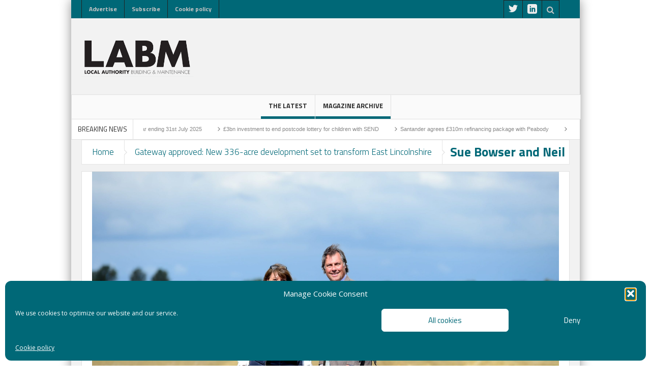

--- FILE ---
content_type: text/html; charset=UTF-8
request_url: https://labmonline.co.uk/news/gateway-approved-new-336-acre-development-set-to-transform-east-lincolnshire/attachment/sue-bowser-and-neil-sanderson-of-croftmarsh-min/
body_size: 16406
content:
<!DOCTYPE html>
<html lang="en-GB" class="no-js">
<head>
<meta charset="UTF-8" />
<!--[if IE]>
<meta http-equiv="X-UA-Compatible" content="IE=edge,chrome=1">
<![endif]-->
<link rel="profile" href="http://gmpg.org/xfn/11">
<link rel="pingback" href="https://labmonline.co.uk/xmlrpc.php" />
<title>Sue Bowser and Neil Sanderson of Croftmarsh-min - labm</title>
<meta property="og:image" content="https://labmonline.co.uk/wp-content/uploads/2024/03/Sue-Bowser-and-Neil-Sanderson-of-Croftmarsh-min-300x199.jpg" />
<meta property="og:image:width" content="300" />
<meta property="og:image:height" content="300" />
<meta property="og:title" content="Sue Bowser and Neil Sanderson of Croftmarsh-min" />
<meta property="og:type" content="article" />
<meta property="og:description" content="Sue Bowser and Neil Sanderson of Croftmarsh" />
<meta property="og:url" content="https://labmonline.co.uk/news/gateway-approved-new-336-acre-development-set-to-transform-east-lincolnshire/attachment/sue-bowser-and-neil-sanderson-of-croftmarsh-min/"/>
<meta property="og:site_name" content="labm" />
<meta name="viewport" content="width=device-width, initial-scale=1, maximum-scale=1">
<link rel="stylesheet" type="text/css" href="https://labmonline.co.uk/wp-content/themes/multinews/css/print.css" media="print" />
<link rel="shortcut icon" href="https://labmonline.co.uk/wp-content/uploads/2016/03/labm_favicon_white.png" />
<link rel="apple-touch-icon" href="https://labmonline.co.uk/wp-content/themes/multinews/apple-touch-icon-precomposed.png" />
<meta name='robots' content='index, follow, max-image-preview:large, max-snippet:-1, max-video-preview:-1' />
<style>img:is([sizes="auto" i], [sizes^="auto," i]) { contain-intrinsic-size: 3000px 1500px }</style>
<!-- This site is optimized with the Yoast SEO plugin v26.4 - https://yoast.com/wordpress/plugins/seo/ -->
<link rel="canonical" href="https://labmonline.co.uk/news/gateway-approved-new-336-acre-development-set-to-transform-east-lincolnshire/attachment/sue-bowser-and-neil-sanderson-of-croftmarsh-min/" />
<meta property="og:locale" content="en_GB" />
<meta property="og:type" content="article" />
<meta property="og:title" content="Sue Bowser and Neil Sanderson of Croftmarsh-min - labm" />
<meta property="og:description" content="Sue Bowser and Neil Sanderson of Croftmarsh" />
<meta property="og:url" content="https://labmonline.co.uk/news/gateway-approved-new-336-acre-development-set-to-transform-east-lincolnshire/attachment/sue-bowser-and-neil-sanderson-of-croftmarsh-min/" />
<meta property="og:site_name" content="labm" />
<meta property="article:modified_time" content="2024-03-22T13:00:53+00:00" />
<meta property="og:image" content="https://labmonline.co.uk/news/gateway-approved-new-336-acre-development-set-to-transform-east-lincolnshire/attachment/sue-bowser-and-neil-sanderson-of-croftmarsh-min" />
<meta property="og:image:width" content="2560" />
<meta property="og:image:height" content="1701" />
<meta property="og:image:type" content="image/jpeg" />
<meta name="twitter:card" content="summary_large_image" />
<script type="application/ld+json" class="yoast-schema-graph">{"@context":"https://schema.org","@graph":[{"@type":"WebPage","@id":"https://labmonline.co.uk/news/gateway-approved-new-336-acre-development-set-to-transform-east-lincolnshire/attachment/sue-bowser-and-neil-sanderson-of-croftmarsh-min/","url":"https://labmonline.co.uk/news/gateway-approved-new-336-acre-development-set-to-transform-east-lincolnshire/attachment/sue-bowser-and-neil-sanderson-of-croftmarsh-min/","name":"Sue Bowser and Neil Sanderson of Croftmarsh-min - labm","isPartOf":{"@id":"https://labmonline.co.uk/#website"},"primaryImageOfPage":{"@id":"https://labmonline.co.uk/news/gateway-approved-new-336-acre-development-set-to-transform-east-lincolnshire/attachment/sue-bowser-and-neil-sanderson-of-croftmarsh-min/#primaryimage"},"image":{"@id":"https://labmonline.co.uk/news/gateway-approved-new-336-acre-development-set-to-transform-east-lincolnshire/attachment/sue-bowser-and-neil-sanderson-of-croftmarsh-min/#primaryimage"},"thumbnailUrl":"https://labmonline.co.uk/wp-content/uploads/2024/03/Sue-Bowser-and-Neil-Sanderson-of-Croftmarsh-min-scaled.jpg","datePublished":"2024-03-22T13:00:36+00:00","dateModified":"2024-03-22T13:00:53+00:00","breadcrumb":{"@id":"https://labmonline.co.uk/news/gateway-approved-new-336-acre-development-set-to-transform-east-lincolnshire/attachment/sue-bowser-and-neil-sanderson-of-croftmarsh-min/#breadcrumb"},"inLanguage":"en-GB","potentialAction":[{"@type":"ReadAction","target":["https://labmonline.co.uk/news/gateway-approved-new-336-acre-development-set-to-transform-east-lincolnshire/attachment/sue-bowser-and-neil-sanderson-of-croftmarsh-min/"]}]},{"@type":"ImageObject","inLanguage":"en-GB","@id":"https://labmonline.co.uk/news/gateway-approved-new-336-acre-development-set-to-transform-east-lincolnshire/attachment/sue-bowser-and-neil-sanderson-of-croftmarsh-min/#primaryimage","url":"https://labmonline.co.uk/wp-content/uploads/2024/03/Sue-Bowser-and-Neil-Sanderson-of-Croftmarsh-min-scaled.jpg","contentUrl":"https://labmonline.co.uk/wp-content/uploads/2024/03/Sue-Bowser-and-Neil-Sanderson-of-Croftmarsh-min-scaled.jpg","width":2560,"height":1701,"caption":"Sue Bowser and Neil Sanderson of Croftmarsh"},{"@type":"BreadcrumbList","@id":"https://labmonline.co.uk/news/gateway-approved-new-336-acre-development-set-to-transform-east-lincolnshire/attachment/sue-bowser-and-neil-sanderson-of-croftmarsh-min/#breadcrumb","itemListElement":[{"@type":"ListItem","position":1,"name":"Home","item":"https://labmonline.co.uk/"},{"@type":"ListItem","position":2,"name":"Gateway approved: New 336-acre development set to transform East Lincolnshire","item":"https://labmonline.co.uk/news/gateway-approved-new-336-acre-development-set-to-transform-east-lincolnshire/"},{"@type":"ListItem","position":3,"name":"Sue Bowser and Neil Sanderson of Croftmarsh-min"}]},{"@type":"WebSite","@id":"https://labmonline.co.uk/#website","url":"https://labmonline.co.uk/","name":"labm","description":"The leading magazine for local authority and housing association specifiers","potentialAction":[{"@type":"SearchAction","target":{"@type":"EntryPoint","urlTemplate":"https://labmonline.co.uk/?s={search_term_string}"},"query-input":{"@type":"PropertyValueSpecification","valueRequired":true,"valueName":"search_term_string"}}],"inLanguage":"en-GB"}]}</script>
<!-- / Yoast SEO plugin. -->
<link rel='dns-prefetch' href='//use.fontawesome.com' />
<link rel='dns-prefetch' href='//fonts.googleapis.com' />
<link rel="alternate" type="application/rss+xml" title="labm &raquo; Feed" href="https://labmonline.co.uk/feed/" />
<link rel="alternate" type="application/rss+xml" title="labm &raquo; Comments Feed" href="https://labmonline.co.uk/comments/feed/" />
<script type="text/javascript">
/* <![CDATA[ */
window._wpemojiSettings = {"baseUrl":"https:\/\/s.w.org\/images\/core\/emoji\/16.0.1\/72x72\/","ext":".png","svgUrl":"https:\/\/s.w.org\/images\/core\/emoji\/16.0.1\/svg\/","svgExt":".svg","source":{"concatemoji":"https:\/\/labmonline.co.uk\/wp-includes\/js\/wp-emoji-release.min.js?ver=279786f45e6fee6d59ead0aa34652c42"}};
/*! This file is auto-generated */
!function(s,n){var o,i,e;function c(e){try{var t={supportTests:e,timestamp:(new Date).valueOf()};sessionStorage.setItem(o,JSON.stringify(t))}catch(e){}}function p(e,t,n){e.clearRect(0,0,e.canvas.width,e.canvas.height),e.fillText(t,0,0);var t=new Uint32Array(e.getImageData(0,0,e.canvas.width,e.canvas.height).data),a=(e.clearRect(0,0,e.canvas.width,e.canvas.height),e.fillText(n,0,0),new Uint32Array(e.getImageData(0,0,e.canvas.width,e.canvas.height).data));return t.every(function(e,t){return e===a[t]})}function u(e,t){e.clearRect(0,0,e.canvas.width,e.canvas.height),e.fillText(t,0,0);for(var n=e.getImageData(16,16,1,1),a=0;a<n.data.length;a++)if(0!==n.data[a])return!1;return!0}function f(e,t,n,a){switch(t){case"flag":return n(e,"\ud83c\udff3\ufe0f\u200d\u26a7\ufe0f","\ud83c\udff3\ufe0f\u200b\u26a7\ufe0f")?!1:!n(e,"\ud83c\udde8\ud83c\uddf6","\ud83c\udde8\u200b\ud83c\uddf6")&&!n(e,"\ud83c\udff4\udb40\udc67\udb40\udc62\udb40\udc65\udb40\udc6e\udb40\udc67\udb40\udc7f","\ud83c\udff4\u200b\udb40\udc67\u200b\udb40\udc62\u200b\udb40\udc65\u200b\udb40\udc6e\u200b\udb40\udc67\u200b\udb40\udc7f");case"emoji":return!a(e,"\ud83e\udedf")}return!1}function g(e,t,n,a){var r="undefined"!=typeof WorkerGlobalScope&&self instanceof WorkerGlobalScope?new OffscreenCanvas(300,150):s.createElement("canvas"),o=r.getContext("2d",{willReadFrequently:!0}),i=(o.textBaseline="top",o.font="600 32px Arial",{});return e.forEach(function(e){i[e]=t(o,e,n,a)}),i}function t(e){var t=s.createElement("script");t.src=e,t.defer=!0,s.head.appendChild(t)}"undefined"!=typeof Promise&&(o="wpEmojiSettingsSupports",i=["flag","emoji"],n.supports={everything:!0,everythingExceptFlag:!0},e=new Promise(function(e){s.addEventListener("DOMContentLoaded",e,{once:!0})}),new Promise(function(t){var n=function(){try{var e=JSON.parse(sessionStorage.getItem(o));if("object"==typeof e&&"number"==typeof e.timestamp&&(new Date).valueOf()<e.timestamp+604800&&"object"==typeof e.supportTests)return e.supportTests}catch(e){}return null}();if(!n){if("undefined"!=typeof Worker&&"undefined"!=typeof OffscreenCanvas&&"undefined"!=typeof URL&&URL.createObjectURL&&"undefined"!=typeof Blob)try{var e="postMessage("+g.toString()+"("+[JSON.stringify(i),f.toString(),p.toString(),u.toString()].join(",")+"));",a=new Blob([e],{type:"text/javascript"}),r=new Worker(URL.createObjectURL(a),{name:"wpTestEmojiSupports"});return void(r.onmessage=function(e){c(n=e.data),r.terminate(),t(n)})}catch(e){}c(n=g(i,f,p,u))}t(n)}).then(function(e){for(var t in e)n.supports[t]=e[t],n.supports.everything=n.supports.everything&&n.supports[t],"flag"!==t&&(n.supports.everythingExceptFlag=n.supports.everythingExceptFlag&&n.supports[t]);n.supports.everythingExceptFlag=n.supports.everythingExceptFlag&&!n.supports.flag,n.DOMReady=!1,n.readyCallback=function(){n.DOMReady=!0}}).then(function(){return e}).then(function(){var e;n.supports.everything||(n.readyCallback(),(e=n.source||{}).concatemoji?t(e.concatemoji):e.wpemoji&&e.twemoji&&(t(e.twemoji),t(e.wpemoji)))}))}((window,document),window._wpemojiSettings);
/* ]]> */
</script>
<!-- labmonline.co.uk is managing ads with Advanced Ads 2.0.14 – https://wpadvancedads.com/ --><script data-wpfc-render="false" id="labmo-ready">
window.advanced_ads_ready=function(e,a){a=a||"complete";var d=function(e){return"interactive"===a?"loading"!==e:"complete"===e};d(document.readyState)?e():document.addEventListener("readystatechange",(function(a){d(a.target.readyState)&&e()}),{once:"interactive"===a})},window.advanced_ads_ready_queue=window.advanced_ads_ready_queue||[];		</script>
<link rel='stylesheet' id='magazine-style-css' href='https://labmonline.co.uk/wp-content/plugins/magazine-archive/css/style.css?ver=279786f45e6fee6d59ead0aa34652c42' type='text/css' media='all' />
<link rel='stylesheet' id='font-awesome-css' href='https://use.fontawesome.com/releases/v5.5.0/css/all.css?ver=279786f45e6fee6d59ead0aa34652c42' type='text/css' media='all' />
<style id='wp-emoji-styles-inline-css' type='text/css'>
img.wp-smiley, img.emoji {
display: inline !important;
border: none !important;
box-shadow: none !important;
height: 1em !important;
width: 1em !important;
margin: 0 0.07em !important;
vertical-align: -0.1em !important;
background: none !important;
padding: 0 !important;
}
</style>
<link rel='stylesheet' id='contact-form-7-css' href='https://labmonline.co.uk/wp-content/plugins/contact-form-7/includes/css/styles.css?ver=6.1.4' type='text/css' media='all' />
<link rel='stylesheet' id='cmplz-general-css' href='https://labmonline.co.uk/wp-content/plugins/complianz-gdpr/assets/css/cookieblocker.min.css?ver=1764600911' type='text/css' media='all' />
<link rel='stylesheet' id='multinews-style-css' href='https://labmonline.co.uk/wp-content/themes/multinews/style.css?ver=279786f45e6fee6d59ead0aa34652c42' type='text/css' media='all' />
<link rel='stylesheet' id='main-css' href='https://labmonline.co.uk/wp-content/themes/multinews/css/main.css?ver=279786f45e6fee6d59ead0aa34652c42' type='text/css' media='all' />
<link rel='stylesheet' id='plugins-css' href='https://labmonline.co.uk/wp-content/themes/multinews/css/plugins.css?ver=279786f45e6fee6d59ead0aa34652c42' type='text/css' media='all' />
<link rel='stylesheet' id='responsive-css' href='https://labmonline.co.uk/wp-content/themes/multinews/css/media.css?ver=279786f45e6fee6d59ead0aa34652c42' type='text/css' media='all' />
<link rel='stylesheet' id='dashicons-css' href='https://labmonline.co.uk/wp-includes/css/dashicons.min.css?ver=279786f45e6fee6d59ead0aa34652c42' type='text/css' media='all' />
<link rel='stylesheet' id='redux-google-fonts-mom_options-css' href='https://fonts.googleapis.com/css?family=Titillium+Web%3A200%2C300%2C400%2C600%2C700%2C900%2C200italic%2C300italic%2C400italic%2C600italic%2C700italic%7COpen+Sans%3A400&#038;subset=latin-ext%2Clatin&#038;ver=1742810696' type='text/css' media='all' />
<script type="text/javascript" src="https://labmonline.co.uk/wp-includes/js/jquery/jquery.min.js?ver=3.7.1" id="jquery-core-js"></script>
<script type="text/javascript" src="https://labmonline.co.uk/wp-includes/js/jquery/jquery-migrate.min.js?ver=3.4.1" id="jquery-migrate-js"></script>
<script type="text/javascript" src="https://labmonline.co.uk/wp-content/plugins/magazine-archive/js/scripts.js?ver=279786f45e6fee6d59ead0aa34652c42" id="magazine-script-js"></script>
<script type="text/javascript" src="https://labmonline.co.uk/wp-content/plugins/wonderplugin-gallery/engine/wonderplugingallery.js?ver=13.8C" id="wonderplugin-gallery-script-js"></script>
<script></script><link rel="https://api.w.org/" href="https://labmonline.co.uk/wp-json/" /><link rel="alternate" title="JSON" type="application/json" href="https://labmonline.co.uk/wp-json/wp/v2/media/37242" /><link rel="EditURI" type="application/rsd+xml" title="RSD" href="https://labmonline.co.uk/xmlrpc.php?rsd" />
<link rel='shortlink' href='https://labmonline.co.uk/?p=37242' />
<link rel="alternate" title="oEmbed (JSON)" type="application/json+oembed" href="https://labmonline.co.uk/wp-json/oembed/1.0/embed?url=https%3A%2F%2Flabmonline.co.uk%2Fnews%2Fgateway-approved-new-336-acre-development-set-to-transform-east-lincolnshire%2Fattachment%2Fsue-bowser-and-neil-sanderson-of-croftmarsh-min%2F" />
<link rel="alternate" title="oEmbed (XML)" type="text/xml+oembed" href="https://labmonline.co.uk/wp-json/oembed/1.0/embed?url=https%3A%2F%2Flabmonline.co.uk%2Fnews%2Fgateway-approved-new-336-acre-development-set-to-transform-east-lincolnshire%2Fattachment%2Fsue-bowser-and-neil-sanderson-of-croftmarsh-min%2F&#038;format=xml" />
<link rel="canonical" href="https://labmonline.co.uk/news/gateway-approved-new-336-acre-development-set-to-transform-east-lincolnshire/attachment/sue-bowser-and-neil-sanderson-of-croftmarsh-min/" /><script type="text/javascript">
(function(url){
if(/(?:Chrome\/26\.0\.1410\.63 Safari\/537\.31|WordfenceTestMonBot)/.test(navigator.userAgent)){ return; }
var addEvent = function(evt, handler) {
if (window.addEventListener) {
document.addEventListener(evt, handler, false);
} else if (window.attachEvent) {
document.attachEvent('on' + evt, handler);
}
};
var removeEvent = function(evt, handler) {
if (window.removeEventListener) {
document.removeEventListener(evt, handler, false);
} else if (window.detachEvent) {
document.detachEvent('on' + evt, handler);
}
};
var evts = 'contextmenu dblclick drag dragend dragenter dragleave dragover dragstart drop keydown keypress keyup mousedown mousemove mouseout mouseover mouseup mousewheel scroll'.split(' ');
var logHuman = function() {
if (window.wfLogHumanRan) { return; }
window.wfLogHumanRan = true;
var wfscr = document.createElement('script');
wfscr.type = 'text/javascript';
wfscr.async = true;
wfscr.src = url + '&r=' + Math.random();
(document.getElementsByTagName('head')[0]||document.getElementsByTagName('body')[0]).appendChild(wfscr);
for (var i = 0; i < evts.length; i++) {
removeEvent(evts[i], logHuman);
}
};
for (var i = 0; i < evts.length; i++) {
addEvent(evts[i], logHuman);
}
})('//labmonline.co.uk/?wordfence_lh=1&hid=A25420FFF41243E1D9E40810A565E891');
</script>			<style>.cmplz-hidden {
display: none !important;
}</style><script async='async' src='https://www.googletagservices.com/tag/js/gpt.js'></script>
<script>
var googletag = googletag || {};
googletag.cmd = googletag.cmd || [];
</script>
<script>
googletag.cmd.push(function() {
googletag.defineSlot('/111384791/labm-generic-leaderboard', ['fluid'], 'div-gpt-ad-1539623336255-0').addService(googletag.pubads());
googletag.defineSlot('/111384791/labm-generic-mpu', ['fluid'], 'div-gpt-ad-1539623361988-0').addService(googletag.pubads());
googletag.defineSlot('/111384791/labm-generic-banner-newsletter', ['fluid'], 'div-gpt-ad-1539623431298-0').addService(googletag.pubads());
googletag.defineSlot('/111384791/labm-generic-banner-viewpoint', ['fluid'], 'div-gpt-ad-1539623454704-0').addService(googletag.pubads());
googletag.defineSlot('/111384791/labm-generic-mpu-2', ['fluid'], 'div-gpt-ad-1549636601487-0').addService(googletag.pubads());
googletag.defineSlot('/111384791/labm-generic-mpu-3', ['fluid'], 'div-gpt-ad-1549636625620-0').addService(googletag.pubads());
googletag.defineSlot('/111384791/labm-generic-mpu-4', ['fluid'], 'div-gpt-ad-1549636650362-0').addService(googletag.pubads());
googletag.defineSlot('/111384791/labm-inline-mpu-1', ['fluid'], 'div-gpt-ad-1549636672939-0').addService(googletag.pubads());
googletag.defineSlot('/111384791/labm-inline-mpu-2', ['fluid'], 'div-gpt-ad-1549636692799-0').addService(googletag.pubads());
googletag.defineSlot('/111384791/labm-skin', ['fluid'], 'div-gpt-ad-1549636713217-0').addService(googletag.pubads());
googletag.defineSlot('/111384791/labm-sponsored-leaderboard', ['fluid'], 'div-gpt-ad-1556702546337-0').addService(googletag.pubads());
googletag.defineSlot('/111384791/labm_home_slider_ad', ['fluid'], 'div-gpt-ad-1659347523207-0').addService(googletag.pubads());
popup = googletag.defineSlot('/111384791/labm-popup', ['fluid'], 'div-gpt-ad-1706875045660-0').addService(googletag.pubads());
googletag.pubads().enableSingleRequest();
googletag.enableServices();
});
</script>
<style>.boxzilla-content { width: 300px; height: 260px; }</style>	<!--[if lt IE 9]>
<script src="https://labmonline.co.uk/wp-content/themes/multinews/framework/helpers/js/html5.js"></script>
<script src="https://labmonline.co.uk/wp-content/themes/multinews/framework/helpers/js/IE9.js"></script>
<![endif]-->
<meta name="generator" content="Powered by WPBakery Page Builder - drag and drop page builder for WordPress."/>
<script>(()=>{var o=[],i={};["on","off","toggle","show"].forEach((l=>{i[l]=function(){o.push([l,arguments])}})),window.Boxzilla=i,window.boxzilla_queue=o})();</script><style type="text/css" title="dynamic-css" class="options-output">{color:transparent;}.top_banner{background-color:transparent;}.entry-crumbs,.entry-crumbs .vbreadcrumb>a,.cat-slider-nav-title,.f-tabbed-head li a.current,.media-main-content .f-tabbed-head li.active a span,.media-main-content .f-tabbed-head li a:hover span,.media-main-content .f-tabbed-head li.active a,.media-main-content .f-tabbed-head li a:hover,.f-tabbed-head li.active a,.f-tabbed-head li a:hover,.cat-grid li h2 a,header.block-title h2 a,header.block-title h2,.sidebar a:hover,.secondary-sidebar a:hover,.main-container a:hover,.sidebar .post-list li h2 a:hover,.secondary-sidebar .post-list li h2 a:hover,.nb1 ul li h2 a:hover,.nb2 .first-item h2 a:hover,.nb3 .first-item h2 a:hover,.nb4 .first-item h2 a:hover,.nb5 .first-item h2 a:hover,.nb6 ul li h2 a:hover,.nb3 ul li h2 a:hover,.nb4 ul li h2 a:hover,.nb2 ul li h2 a:hover,.nb5 ul li h2 a:hover,ul.f-tabbed-list li h2 a:hover,.scroller .owl-next:hover:after,.scroller .owl-prev:hover:before,.sidebar .widget_categories li:hover,.sidebar .widget_categories li:hover a,.secondary-sidebar .widget_categories li:hover,.secondary-sidebar .widget_categories li:hover a,.scroller2 .owl-next:hover:after,.scroller2 .owl-prev:hover:before,.mom-related-posts li:hover h2 a,ul.widget-tabbed-header li a.current,.secondary-sidebar .post-list li .read-more-link,ul.mom_tabs li a.current,ul.mom_tabs li a:hover,.accordion h2.active .acch_arrows:before,.accordion h2.active .acch_arrows:before,.accordion h2.active .acch_numbers,.accordion h2.active .acch_pm:before,ul.mom_tabs li a.current,ul.mom_tabs li a:hover,.tabs_v3 ul.mom_tabs li a.current,.toggle_active h4.toggle_title,.cat-slider-mpop ul li h2 a,.blog-post-big h2 a,.blog-post h2 a,.cat-list li h2 a,ul.widget-tabbed-header li a:hover,ul.widget-tabbed-header li a.current,.pagination span,h1.entry-title,.entry-content-data .post-thumbnail .img-toggle,a:hover,.sidebar .post-list li h2 a:hover,.secondary-sidebar .post-list li h2 a:hover,.nb1 ul li h2 a:hover,.nb2 .first-item h2 a:hover,.nb3 .first-item h2 a:hover,.nb4 .first-item h2 a:hover,.nb5 .first-item h2 a:hover,.nb6 ul li h2 a:hover,.nb3 ul li h2 a:hover,.nb4 ul li h2 a:hover,.nb2 ul li h2 a:hover,.nb5 ul li h2 a:hover,ul.f-tabbed-list li h2 a:hover,.scroller .owl-next:hover:after,.scroller .owl-prev:hover:before,.sidebar .widget_categories li:hover,.sidebar .widget_categories li:hover a,.secondary-sidebar .widget_categories li:hover,.secondary-sidebar .widget_categories li:hover a,.scroller2 .owl-next:hover:after,.scroller2 .owl-prev:hover:before,.mom-related-posts li:hover h2 a,.author-bio-name a,ol.nb-tabbed-head li.active a,.dropcap, .entry-crumbs,.entry-crumbs .vbreadcrumb>a,.f-tabbed-head li a.current,.media-main-content .f-tabbed-head li.active a span,.media-main-content .f-tabbed-head li a:hover span,.media-main-content .f-tabbed-head li.active a,.media-main-content .f-tabbed-head li a:hover,.f-tabbed-head li.active a,.f-tabbed-head li a:hover,.f-tabbed-head li a.current,.media-main-content .f-tabbed-head li.active a span,.media-main-content .f-tabbed-head li a:hover span,.media-main-content .f-tabbed-head li.active a,.media-main-content .f-tabbed-head li a:hover,.f-tabbed-head li.active a,.f-tabbed-head li a:hover,.weather-page-head,header.block-title h2 a,header.block-title h2,.sidebar a:hover,.secondary-sidebar a:hover,.main-container a:hover,.sidebar .post-list li h2 a:hover,.secondary-sidebar .post-list li h2 a:hover,.nb1 ul li h2 a:hover,.nb2 .first-item h2 a:hover,.nb3 .first-item h2 a:hover,.nb4 .first-item h2 a:hover,.nb5 .first-item h2 a:hover,.nb6 ul li h2 a:hover,.nb3 ul li h2 a:hover,.nb4 ul li h2 a:hover,.nb2 ul li h2 a:hover,.nb5 ul li h2 a:hover,ul.f-tabbed-list li h2 a:hover,.scroller .owl-next:hover:after,.scroller .owl-prev:hover:before,.sidebar .widget_categories li:hover,.sidebar .widget_categories li:hover a,.secondary-sidebar .widget_categories li:hover,.secondary-sidebar .widget_categories li:hover a,.scroller2 .owl-next:hover:after,.scroller2 .owl-prev:hover:before,.mom-related-posts li:hover h2 a,ul.widget-tabbed-header li a.current,.secondary-sidebar .post-list li .read-more-link,ul.mom_tabs li a.current,ul.mom_tabs li a:hover,.accordion h2.active .acch_arrows:before,.accordion h2.active .acch_arrows:before,.accordion h2.active .acch_numbers,.accordion h2.active .acch_pm:before,ul.mom_tabs li a.current,ul.mom_tabs li a:hover,.tabs_v3 ul.mom_tabs li a.current,.toggle_active h4.toggle_title,ul.products li .mom_product_details .price,.star-rating,.star-rating,.main_tabs .tabs li.active>a,.blog-post-big h2 a,.blog-post h2 a,.cat-list li h2 a,ol.nb-tabbed-head li.active a,.dropcap, a:hover, .mom-archive ul li ul li a:hover, header.block-title h2 a, header.block-title h2, .error-page .search-form .esearch-submit, .post-list .star-rating, .star-rating, .entry-content-data .story-highlights h4, .entry-content-data .story-highlights ul li:hover a:before, .bbp-body .bbp-forum-title, .mom-main-color, .site-content  .mom-main-color, .bbp-forum-freshness .bbp-author-name, .mom-bbp-topic-data .bbp-topic-permalink, .bbp-topics .bbp-author-name, .bbp-pagination-links span.current, .mom-main-color a, #buddypress div#item-header div#item-meta a, #buddypress div.item-list-tabs ul li span, #buddypress div#object-nav.item-list-tabs ul li.selected a, #buddypress div#object-nav.item-list-tabs ul li.current a, #buddypress div#subnav.item-list-tabs ul li.selected a, #buddypress div#subnav.item-list-tabs ul li.current a, .entry-crumbs a{color:#006877;}.entry-crumbs .crumb-icon,.sidebar .widget_archive li:hover a:before,.widget_archive li:hover a:before,.widget_pages li:hover a:before,.widget_meta li:hover a:before,.widget_categories li:hover a:before,.accordion h2.active:before,.accordion h2:hover:before,a.mom_button,.mom_iconbox_square,.mom_iconbox_circle,.toggle_active:before,.cat-slider-nav ul li.activeSlide,.cat-slider-nav ul li:hover,.top-cat-slider-nav ul li:hover,a.read-more,.cat-slider-nav ul li.activeSlide:after,.cat-slider-nav ul li:hover:after,.cat-slider-nav ul li.activeSlide:before,.cat-slider-nav ul li:hover:before,.top-cat-slider-nav ul li:hover:after,.top-cat-slider-nav ul li:hover:before,.button,.mom_button,input[type="submit"],button[type="submit"],a.read-more,.brmenu .nav-button.nav-cart span.numofitems, .entry-crumbs .crumb-icon,.weather-page-icon,.weather-switch-tabs .w-unit.selected,.sidebar .widget_archive li:hover a:before,.media-cat-filter ul>li:hover>a:before,.widget_archive li:hover a:before,.widget_pages li:hover a:before,.widget_meta li:hover a:before,.widget_categories li:hover a:before,.accordion h2.active:before,.accordion h2:hover:before,a.mom_button,.mom_iconbox_square,.mom_iconbox_circle,.toggle_active:before,button,input[type="button"],input[type="reset"],input[type="submit"],.woocommerce .widget_price_filter .ui-slider .ui-slider-handle,.woocommerce-page .widget_price_filter .ui-slider .ui-slider-handle,a.read-more,.brmenu .nav-button.nav-cart span.numofitems, .widget ul:not(.widget-tabbed-header):not(.social-counter):not(.social-widget):not(.latest-comment-list):not(.npwidget):not(.post-list):not(.twiter-list):not(.user-login-links):not(.login-links):not(.product_list_widget):not(.twiter-buttons):not(.w-co-w)>li:hover>a:before,.sidebar .widget_archive li:hover a:before,.media-cat-filter ul>li:hover>a:before,.widget_archive li:hover a:before,.widget_pages li:hover a:before,.widget_meta li:hover a:before,.widget_categories li:hover a:before,.widget_nav_menu ul li a:hover:before, .mom-archive ul li ul li a:before, .alert-bar, .widget.momizat_widget_categories ul li:hover a span{background-color:#006877;}.cat-slider-nav ul li.activeSlide,.cat-slider-nav ul li:hover,.top-cat-slider-nav ul li:hover,.cat-slider-nav ul li.activeSlide+li,.cat-slider-nav ul li:hover+li,.top-cat-slider-nav ul li:hover+li, .tagcloud a:hover, .mom_quote .quote-arrow, .toggle_active:before, .mom_quote{border-color:#006877;}.cat-slider-nav ul li.activeSlide h2:before,.cat-slider-nav ul li:hover h2:before,.top-cat-slider-nav ul li:hover h2:before, .rtl .entry-crumbs .crumb-icon:before{border-right-color:#006877;}.entry-crumbs .crumb-icon:before, .weather-page-icon:before, .entry-crumbs .crumb-icon:before{border-left-color:#006877;}body{color:#3a3a3a;}a, .mom-archive ul li ul li a, body a{color:#006877;}.top-bar, ul.top-menu li ul li:hover, .ajax-search-results a:hover{background:#006877;}.top-bar{border-color:#006877;}ul.top-menu li a,.mobile-menu li a,.ajax-search-results a h2{color:#c3c3c3;}ul.top-menu li, .mobile-menu ul li, ul.top-menu li:first-child, ul.top-social-icon li, ul.top-social-icon li.top-search, ul.top-menu li ul li, .ajax-search-results, .ajax-search-results a{border-color:#222222;}ul.top-social-icon li a{color:#ededed;}ul.main-menu li.current-menu-parent, ul.main-menu li.current-menu-item, ul.main-menu li:hover, .device-menu-holder, #navigation .device-menu li.menu-item:hover, .hst1 ul.main-menu li:hover, .hst2 ul.main-menu li:hover, .hst3 ul.main-menu li:hover, .hst1 ul.main-menu li.current-menu-parent, .hst1 ul.main-menu li.current-menu-item, .hst1 .device-menu-holder, .hst1 #navigation .device-menu li.menu-item:hover, .hst2 ul.main-menu li.current-menu-parent, .hst2 ul.main-menu li.current-menu-item, .hst2 .device-menu-holder, .hst2 #navigation .device-menu li.menu-item:hover, .hst3 ul.main-menu li.current-menu-parent, .hst3 ul.main-menu li.current-menu-item, .hst3 .device-menu-holder, .hst3 #navigation .device-menu li.menu-item:hover{background:rgba(0,104,119,0.26);}header.block-title, .f-tabbed-head, .section-header, ol.nb-tabbed-head li:hover, ul.f-tabbed-sort li:hover, .secondary-sidebar .widget-title h4, .sidebar .widget-title h4, .secondary-sidebar .widget-title h2, .sidebar .widget-title h2{background:#006877;}section header.block-title h2 a, section header.block-title h2, .f-tabbed-head li a, .section-header h1.section-title2 a, .section-header h1.section-title2, .section-header span.mom-sub-title, ol.nb-tabbed-head li a, .secondary-sidebar .widget-title h4, .sidebar .widget-title h4, .secondary-sidebar .widget-title h2, .sidebar .widget-title h2{color:#ffffff;}.secondary-sidebar .widget-title h4, .sidebar .widget-title h4, .secondary-sidebar .widget-title h2, .sidebar .widget-title h2{background:#006877;}.widget-title h4, .widget-title h2{color:#ffffff;}footer.footer{border-top:0px solid ;border-bottom:0px solid ;border-left:0px solid ;border-right:0px solid ;}.footer-bottom{color:#ffffff;}.footer-bottom a{color:#ffffff;}.footer-bottom a:hover{color:#8fd3d3;}ul.footer-bottom-menu > li > a{color:#ffffff;}ul.footer-bottom-menu > li > a:hover{color:#8fd3d3;}ul.footer-bottom-menu{border-top:0px solid #1a1a1a;border-bottom:0px solid #1a1a1a;border-left:0px solid #1a1a1a;border-right:0px solid #1a1a1a;}.footer-bottom-social li a{color:#ffffff;}body{background-color:#f9f9f9;}ul.top-menu li,ul.top-social-icon li.top-search div input, ul.main-menu li, .breaking-news .breaking-title,.section-header, footer.show-more a, .def-slider-desc, .f-tabbed-head li a,.scroller ul li .entry-meta, .secondary-sidebar .post-list li .read-more-link,.widget-tab .post-list li .entry-meta, .tagcloud a, .sidebar .social-counter,ul.widget-tabbed-header li a, ul.latest-comment-list li cite, ul.latest-comment-list li .ctime,.login-widget input[type="text"], .login-widget input[type="password"],input[type="button"], input[type="reset"], input[type="submit"],input[type="email"], .login-pwd-wrap span, .login-widget .login-button,ul.login-links li a, .login-widget label, .first-weather .weather-date,.first-weather .weather-result span, .w-item-title, .w-item-content ul li,.poll-widget ul li .poll-title, .poll-widget p, .poll-widget ul li small,.poll-widget ul li button.poll-vote, ul.twiter-list, .sidebar .widget_categories,.sidebar .widget_archive, .secondary-sidebar .widget_categories,.search-form .search-field, .footer .newsletter .nsf, .footer .newsletter .nsb,footer.footer, .footer-menu, .footer-bottom, ol.nb-tabbed-head li a,.nb2 ul li.show-more a, .cat-slider-nav-title, .cat-slider-pop, .entry-crumbs,.entry-content-data .story-highlights ul li, .entry-tag-links, .mom-share-buttons a,.mom-share-post .sh_arrow, .post-nav-links, .author-bio-name a, .comment-list .single-comment cite,.comment-list .single-comment time, .comment-list .single-comment .comment-reply-link,.media-sort-title, .media-cat-filter li, .weather-switch-tabs a, .t-w-title .weather-date,.weather-results-status, .find-weather-box, .adv-search-form label,.adv-search-form .submit, .ajax-search-results a, .mom-megamenu .view-all-link,.widget_pages li, .widget_meta li, .widget_recent_comments li, .widget_recent_entries li,.widget_rss li, .span.blog-timeline-date, .blog-timeline-more, .user-login-links li a,.nsd, .mom-reveiw-system .review-header h2, .today_date, a.read-more,button, .pagination, h1, h2, h3, h4, h5, h6, input[type="text"], textarea,select, .not-valid-city, .entry-content blockquote, ul.mom_tabs li a,.media-cat-filter li, .widget_archive li, .widget_nav_menu ul a, .mobile-menu li a,.device-menu-holder, #navigation .device-menu li.menu-item > a, .section-header h1.section-title2,section-header span.mom-sub-title, .mom-reveiw-system .review-circle .circle .val,.mom-reveiw-system .review-circles .review-circle, .mom-reveiw-system .score-wrap .review-circle,.review-footer .total-votes, .rs-smaller_than_default.mom-reveiw-system .stars-cr,.review-summary .review-score .score-wrap.stars-score .score-title,.mom-reveiw-system .review-summary .review-score .score, .rs-smaller_than_default.mom-reveiw-system .mom-bar .mb-inner .cr,.mom-reveiw-system .mom-bar .mb-score, .mom-reveiw-system .review-summary .review-score .score-wrap,footer.author-box-footer span, .weather-switch-tabs label, .main_tabs .tabs a,.wp-caption-text, th, .bbp-forum-info, .bbp-forums li, #bbpress-forums .mom-bbp-content,.bbp-topics li, .bbp-pagination, .mom-main-font, .widget_display_stats,#buddypress div.item-list-tabs ul, #buddypress button, #buddypress a.button,#buddypress input[type=submit], #buddypress input[type=button], #buddypress input[type=reset],#buddypress ul.button-nav li a, #buddypress div.generic-button a, #buddypress .comment-reply-link,a.bp-title-button, #buddypress .activity-list li.load-more, #buddypress .activity-list li.load-newest,.widget.buddypress ul.item-list, .bp-login-widget-user-links, .vid-box-nav li h2,.chat-author, .photo-credit, .wp-polls-form,.secondary-sidebar .social-counter li, .mom-members, .feature-cat-slider .cat-label, widget-tabbed-body, .numbers_bullets .def-slider .owl-dots > div, .cat_num, .mom_cat_link{font-family:"Titillium Web";font-weight:normal;}
body
.mom-megamenu .sub-mom-megamenu2 ul li h2 a,
.mom-megamenu .sub-mom-megamenu ul li h2 a,
ul.webticker li h4,
.entry-meta a,
.entry-meta,
.review-widget li .rev-title,
.review-widget li small,
.widget_rss .rss-date{font-family:Arial, Helvetica, sans-serif;font-weight:normal;}body, article .entry-content{font-family:"Open Sans";line-height:20px;font-weight:400;font-style:normal;color:#000000;font-size:16px;}article .entry-content p, article .entry-content{color:#383838;}.entry-content blockquote{font-family:"Titillium Web";font-weight:normal;font-style:normal;color:#ffffff;}.entry-content h1{font-family:"Titillium Web";font-weight:400;font-style:normal;color:#006877;}.entry-content h2{font-family:"Titillium Web";font-weight:400;font-style:normal;color:#006877;}.entry-content h3{color:#006877;}.entry-content h4{color:#006877;}</style>	<style type="text/css" class="multinews-custom-dynamic-css">
header.block-title h2 a, header.block-title h2, .section-header h2.section-title a, .section-header h2.section-title{
color: ;
}
.widget-title h2{
color: ;
}
.header-wrap > .inner,
.header-wrap{
line-height: 150px;
height: 150px;
}
body {
background: #f9f9f9;
}
.navigation .mom-megamenu ul li.active:before, .navigation .mom-megamenu ul li:hover:before{
border-left-color: ;
}
/* Main color */
.entry-crumbs,.entry-crumbs .vbreadcrumb>a,.cat-slider-nav-title,.f-tabbed-head li a.current,.media-main-content .f-tabbed-head li.active a span,.media-main-content .f-tabbed-head li a:hover span,.media-main-content .f-tabbed-head li.active a,.media-main-content .f-tabbed-head li a:hover,.f-tabbed-head li.active a,.f-tabbed-head li a:hover,.cat-grid li h2 a,header.block-title h2 a,header.block-title h2,.sidebar a:hover,.secondary-sidebar a:hover,.main-container a:hover,.sidebar .post-list li h2 a:hover,.secondary-sidebar .post-list li h2 a:hover,.nb1 ul li h2 a:hover,.nb2 .first-item h2 a:hover,.nb3 .first-item h2 a:hover,.nb4 .first-item h2 a:hover,.nb5 .first-item h2 a:hover,.nb6 ul li h2 a:hover,.nb3 ul li h2 a:hover,.nb4 ul li h2 a:hover,.nb2 ul li h2 a:hover,.nb5 ul li h2 a:hover,ul.f-tabbed-list li h2 a:hover,.scroller .owl-next:hover:after,.scroller .owl-prev:hover:before,.sidebar .widget_categories li:hover,.sidebar .widget_categories li:hover a,.secondary-sidebar .widget_categories li:hover,.secondary-sidebar .widget_categories li:hover a,.scroller2 .owl-next:hover:after,.scroller2 .owl-prev:hover:before,.mom-related-posts li:hover h2 a,ul.widget-tabbed-header li a.current,.secondary-sidebar .post-list li .read-more-link,ul.mom_tabs li a.current,ul.mom_tabs li a:hover,.accordion h2.active .acch_arrows:before,.accordion h2.active .acch_arrows:before,.accordion h2.active .acch_numbers,.accordion h2.active .acch_pm:before,ul.mom_tabs li a.current,ul.mom_tabs li a:hover,.tabs_v3 ul.mom_tabs li a.current,.toggle_active h4.toggle_title,.cat-slider-mpop ul li h2 a,.blog-post-big h2 a,.blog-post h2 a,.cat-list li h2 a,ul.widget-tabbed-header li a:hover,ul.widget-tabbed-header li a.current,.pagination span,h1.entry-title,.entry-content-data .post-thumbnail .img-toggle,a:hover,.sidebar .post-list li h2 a:hover,.secondary-sidebar .post-list li h2 a:hover,.nb1 ul li h2 a:hover,.nb2 .first-item h2 a:hover,.nb3 .first-item h2 a:hover,.nb4 .first-item h2 a:hover,.nb5 .first-item h2 a:hover,.nb6 ul li h2 a:hover,.nb3 ul li h2 a:hover,.nb4 ul li h2 a:hover,.nb2 ul li h2 a:hover,.nb5 ul li h2 a:hover,ul.f-tabbed-list li h2 a:hover,.scroller .owl-next:hover:after,.scroller .owl-prev:hover:before,.sidebar .widget_categories li:hover,.sidebar .widget_categories li:hover a,.secondary-sidebar .widget_categories li:hover,.secondary-sidebar .widget_categories li:hover a,.scroller2 .owl-next:hover:after,.scroller2 .owl-prev:hover:before,.mom-related-posts li:hover h2 a,.author-bio-name a,ol.nb-tabbed-head li.active a,.dropcap, .entry-crumbs,.entry-crumbs .vbreadcrumb>a,.f-tabbed-head li a.current,.media-main-content .f-tabbed-head li.active a span,.media-main-content .f-tabbed-head li a:hover span,.media-main-content .f-tabbed-head li.active a,.media-main-content .f-tabbed-head li a:hover,.f-tabbed-head li.active a,.f-tabbed-head li a:hover,.f-tabbed-head li a.current,.media-main-content .f-tabbed-head li.active a span,.media-main-content .f-tabbed-head li a:hover span,.media-main-content .f-tabbed-head li.active a,.media-main-content .f-tabbed-head li a:hover,.f-tabbed-head li.active a,.f-tabbed-head li a:hover,.weather-page-head,header.block-title h2 a,header.block-title h2,.sidebar a:hover,.secondary-sidebar a:hover,.main-container a:hover,.sidebar .post-list li h2 a:hover,.secondary-sidebar .post-list li h2 a:hover,.nb1 ul li h2 a:hover,.nb2 .first-item h2 a:hover,.nb3 .first-item h2 a:hover,.nb4 .first-item h2 a:hover,.nb5 .first-item h2 a:hover,.nb6 ul li h2 a:hover,.nb3 ul li h2 a:hover,.nb4 ul li h2 a:hover,.nb2 ul li h2 a:hover,.nb5 ul li h2 a:hover,ul.f-tabbed-list li h2 a:hover,.scroller .owl-next:hover:after,.scroller .owl-prev:hover:before,.sidebar .widget_categories li:hover,.sidebar .widget_categories li:hover a,.secondary-sidebar .widget_categories li:hover,.secondary-sidebar .widget_categories li:hover a,.scroller2 .owl-next:hover:after,.scroller2 .owl-prev:hover:before,.mom-related-posts li:hover h2 a,ul.widget-tabbed-header li a.current,.secondary-sidebar .post-list li .read-more-link,ul.mom_tabs li a.current,ul.mom_tabs li a:hover,.accordion h2.active .acch_arrows:before,.accordion h2.active .acch_arrows:before,.accordion h2.active .acch_numbers,.accordion h2.active .acch_pm:before,ul.mom_tabs li a.current,ul.mom_tabs li a:hover,.tabs_v3 ul.mom_tabs li a.current,.toggle_active h4.toggle_title,ul.products li .mom_product_details .price,.star-rating,.star-rating,.main_tabs .tabs li.active>a,.blog-post-big h2 a,.blog-post h2 a,.cat-list li h2 a,ol.nb-tabbed-head li.active a,.dropcap, a:hover, .mom-archive ul li ul li a:hover, header.block-title h2 a, header.block-title h2, .error-page .search-form .esearch-submit, .post-list .star-rating, .star-rating, .entry-content-data .story-highlights h4, .entry-content-data .story-highlights ul li:hover a:before, .bbp-body .bbp-forum-title, .mom-main-color, .site-content  .mom-main-color, .bbp-forum-freshness .bbp-author-name, .mom-bbp-topic-data .bbp-topic-permalink, .bbp-topics .bbp-author-name, .bbp-pagination-links span.current, .mom-main-color a, #buddypress div#item-header div#item-meta a, #buddypress div.item-list-tabs ul li span, #buddypress div#object-nav.item-list-tabs ul li.selected a, #buddypress div#object-nav.item-list-tabs ul li.current a, #buddypress div#subnav.item-list-tabs ul li.selected a, #buddypress div#subnav.item-list-tabs ul li.current a, .entry-crumbs a{
color: #006877;
}
.entry-crumbs .crumb-icon,.sidebar .widget_archive li:hover a:before,.widget_archive li:hover a:before,.widget_pages li:hover a:before,.widget_meta li:hover a:before,.widget_categories li:hover a:before,.accordion h2.active:before,.accordion h2:hover:before,a.mom_button,.mom_iconbox_square,.mom_iconbox_circle,.toggle_active:before,.cat-slider-nav ul li.activeSlide,.cat-slider-nav ul li:hover,.top-cat-slider-nav ul li:hover,a.read-more,.cat-slider-nav ul li.activeSlide:after,.cat-slider-nav ul li:hover:after,.cat-slider-nav ul li.activeSlide:before,.cat-slider-nav ul li:hover:before,.top-cat-slider-nav ul li:hover:after,.top-cat-slider-nav ul li:hover:before,.button,.mom_button,input[type="submit"],button[type="submit"],a.read-more,.brmenu .nav-button.nav-cart span.numofitems, .entry-crumbs .crumb-icon,.weather-page-icon,.weather-switch-tabs .w-unit.selected,.sidebar .widget_archive li:hover a:before,.media-cat-filter ul>li:hover>a:before,.widget_archive li:hover a:before,.widget_pages li:hover a:before,.widget_meta li:hover a:before,.widget_categories li:hover a:before,.accordion h2.active:before,.accordion h2:hover:before,a.mom_button,.mom_iconbox_square,.mom_iconbox_circle,.toggle_active:before,button,input[type="button"],input[type="reset"],input[type="submit"],.woocommerce .widget_price_filter .ui-slider .ui-slider-handle,.woocommerce-page .widget_price_filter .ui-slider .ui-slider-handle,a.read-more,.brmenu .nav-button.nav-cart span.numofitems, .widget ul:not(.widget-tabbed-header):not(.social-counter):not(.social-widget):not(.latest-comment-list):not(.npwidget):not(.post-list):not(.twiter-list):not(.user-login-links):not(.login-links):not(.product_list_widget):not(.twiter-buttons):not(.w-co-w)>li:hover>a:before,.sidebar .widget_archive li:hover a:before,.media-cat-filter ul>li:hover>a:before,.widget_archive li:hover a:before,.widget_pages li:hover a:before,.widget_meta li:hover a:before,.widget_categories li:hover a:before,.widget_nav_menu ul li a:hover:before, .mom-archive ul li ul li a:before{
background-color: #006877;
}
.cat-slider-nav ul li.activeSlide,.cat-slider-nav ul li:hover,.top-cat-slider-nav ul li:hover,.cat-slider-nav ul li.activeSlide+li,.cat-slider-nav ul li:hover+li,.top-cat-slider-nav ul li:hover+li, .tagcloud a:hover, .mom_quote .quote-arrow, .toggle_active:before, .mom_quote{
border-color: #006877;
}
.cat-slider-nav ul li.activeSlide h2:before,.cat-slider-nav ul li:hover h2:before,.top-cat-slider-nav ul li:hover h2:before, .rtl .entry-crumbs .crumb-icon:before, .rtl .weather-page-icon:before{
border-right-color: #006877;
}
.entry-crumbs .crumb-icon:before, .weather-page-icon:before, .entry-crumbs .crumb-icon:before{
border-left-color: #006877;
}
/* navigation style */
a, .mom-archive ul li ul li a {
color: #006877;
}
/*FIX RELATED POSTS LAYOUT ISSUE*/
.mom-related-posts li{ min-height: 200px; }
/*FIX CONTACT FORM 7 CHECKBOX LAYOUT*/
span.wpcf7-list-item { overflow: hidden; width: 100%; display: inline-flex; }
.wpcf7-form-control input[type="checkbox"] { /* float: left; */ width: auto; margin-right: 10px; top: 4px; position: relative; }
/* MailPoet SUBSCRIBE BUTTON COLOUR */
.widget .wysija-submit {
background: #FB4242;
border: 1px solid #ccc;
color: #ffffff;
}
/* SPECIFY TAGS BOX COLOUR */
.entry-tag-links a:hover {
background: gold;
}
/* SPECIFY BLOCK QUOTE COLOUR */
.entry-content blockquote {
background: #000000 ; /* Your background color */
color: #FFFFFF ; /* Your text color */
font-size: 17px ; /* Your font size */
}body {
}
section.news-box.cat_97 header.block-title:not(.colorful-box) h2 a,
section.news-box.cat_97 header.block-title:not(.colorful-box) h2,
.f-tabbed-head li.cat_97.active a,
.f-tabbed-head li.cat_97 a.current,
.f-tabbed-head li.cat_97 a:hover,
.f-tabbed-body.cat_97 ul.f-tabbed-list li h2 a:hover,
section.news-box.cat_97 footer.show-more a:hover,
section.news-box.cat_97 .nb1 ul li h2 a:hover,
section.news-box.cat_97 .nb2 .first-item h2 a:hover,
section.news-box.cat_97 .nb3 .first-item h2 a:hover,
section.news-box.cat_97 .nb4 .first-item h2 a:hover,
section.news-box.cat_97 .nb5 .first-item h2 a:hover,
section.news-box.cat_97 .nb6 ul li h2 a:hover,
section.news-box.cat_97 .nb3 ul li h2 a:hover,
section.news-box.cat_97 .nb4 ul li h2 a:hover,
section.news-box.cat_97 .nb2 ul li h2 a:hover,
section.news-box.cat_97 .nb5 ul li h2 a:hover,
.section .feature-tabbed.cat_97 ul.f-tabbed-list li h2 a:hover,
.nip-box.cat_97 header.block-title:not(.colorful-box) h2{
color: ;
}
section.news-box.cat_2 header.block-title:not(.colorful-box) h2 a,
section.news-box.cat_2 header.block-title:not(.colorful-box) h2,
.f-tabbed-head li.cat_2.active a,
.f-tabbed-head li.cat_2 a.current,
.f-tabbed-head li.cat_2 a:hover,
.f-tabbed-body.cat_2 ul.f-tabbed-list li h2 a:hover,
section.news-box.cat_2 footer.show-more a:hover,
section.news-box.cat_2 .nb1 ul li h2 a:hover,
section.news-box.cat_2 .nb2 .first-item h2 a:hover,
section.news-box.cat_2 .nb3 .first-item h2 a:hover,
section.news-box.cat_2 .nb4 .first-item h2 a:hover,
section.news-box.cat_2 .nb5 .first-item h2 a:hover,
section.news-box.cat_2 .nb6 ul li h2 a:hover,
section.news-box.cat_2 .nb3 ul li h2 a:hover,
section.news-box.cat_2 .nb4 ul li h2 a:hover,
section.news-box.cat_2 .nb2 ul li h2 a:hover,
section.news-box.cat_2 .nb5 ul li h2 a:hover,
.section .feature-tabbed.cat_2 ul.f-tabbed-list li h2 a:hover,
.nip-box.cat_2 header.block-title:not(.colorful-box) h2{
color: ;
}
section.news-box.cat_95 header.block-title:not(.colorful-box) h2 a,
section.news-box.cat_95 header.block-title:not(.colorful-box) h2,
.f-tabbed-head li.cat_95.active a,
.f-tabbed-head li.cat_95 a.current,
.f-tabbed-head li.cat_95 a:hover,
.f-tabbed-body.cat_95 ul.f-tabbed-list li h2 a:hover,
section.news-box.cat_95 footer.show-more a:hover,
section.news-box.cat_95 .nb1 ul li h2 a:hover,
section.news-box.cat_95 .nb2 .first-item h2 a:hover,
section.news-box.cat_95 .nb3 .first-item h2 a:hover,
section.news-box.cat_95 .nb4 .first-item h2 a:hover,
section.news-box.cat_95 .nb5 .first-item h2 a:hover,
section.news-box.cat_95 .nb6 ul li h2 a:hover,
section.news-box.cat_95 .nb3 ul li h2 a:hover,
section.news-box.cat_95 .nb4 ul li h2 a:hover,
section.news-box.cat_95 .nb2 ul li h2 a:hover,
section.news-box.cat_95 .nb5 ul li h2 a:hover,
.section .feature-tabbed.cat_95 ul.f-tabbed-list li h2 a:hover,
.nip-box.cat_95 header.block-title:not(.colorful-box) h2{
color: #006877;
}
/* ==========================================================================
Visual composer
========================================================================== */
.wpb_row, .wpb_content_element, ul.wpb_thumbnails-fluid > li, .wpb_button {
margin-bottom: 20px;
}
.wpb_row .wpb_wrapper > *:last-child {
margin-bottom: 0;
}
.inner, .main-container {
width:auto;
padding: 0 20px;
}
</style>
<noscript><style> .wpb_animate_when_almost_visible { opacity: 1; }</style></noscript></head>
<body data-cmplz=1 class="attachment wp-singular attachment-template-default single single-attachment postid-37242 attachmentid-37242 attachment-jpeg wp-theme-multinews right-sidebar one_side_bar_layout singular hst3 fade-imgs-in-appear sticky_navigation_on no-post-format-icons responsive_enabled no-bnmenu wp_gallery_lightbox_on multinews-2.6 mom-body wpb-js-composer js-comp-ver-7.0 vc_responsive aa-prefix-labmo-" role="article" itemscope="" itemtype="http://schema.org/Article">
<!-- Google Tag Manager (noscript) -->
<noscript><iframe src="https://www.googletagmanager.com/ns.html?id=GTM-PRQCPWN"
height="0" width="0" style="display:none;visibility:hidden"></iframe></noscript>
<!-- End Google Tag Manager (noscript) -->
<!--[if lt IE 7]>
<p class="browsehappy">You are using an <strong>outdated</strong> browser. Please <a href="http://browsehappy.com/">upgrade your browser</a> to improve your experience.</p>
<![endif]-->
<div class="wrap_every_thing">
<div class="fixed_wrap fixed clearfix"><!--fixed layout-->
<div class="wrap clearfix"><!--wrap-->
<style>
body { background: none; }
.main-container { position: relative; z-index: 1;}
.fixed, .fixed2, .navigation, .mom-body .breaking-news, .mom-body .breaking-news .br-right,
.theme_layout_full .main-container, .theme_layout_full .inner, header.header, .header-wrap > .inner, .header-wrap,
.theme_layout_full .main-container, .theme_layout_full .inner {
max-width: 1000px;
}
header.header+.unav_banner { margin-top: 0; }
.mom_retina_logo { max-width: 220px }
.sticky-nav { max-width: 100vw; }
.top-bar-right { margin-right: 20px; }
ul.main-menu > li:not(.mom_mega) { font-size: 13px; }
.breaking-news-items { overflow: hidden; }
.header-wrap > .inner { max-width: 980px; }
.logo { max-width: 220px; }
header.header { margin: 0 auto; }
#div-gpt-ad-1549636713217-0 > div, #div-gpt-ad-1549636713217-0 > div > iframe {
height: 100%!important;
}
#div-gpt-ad-1549636713217-0 {
display:block;
position:fixed;
width: 100vw;
height: 100vh;
left: 0;
top:0
}
footer, .footer-bottom {
z-index: 10;
position: relative;
}
@media(max-width: 1350px) {
#div-gpt-ad-1549636713217-0 {
display: none;
}
}
</style>
<!-- /111384791/labm-skin -->
<div id='div-gpt-ad-1549636713217-0'>
<script>
googletag.cmd.push(function() { googletag.display('div-gpt-ad-1549636713217-0'); });
</script>
</div>                <header class="header"><!--Header-->
<div id="header-wrapper"><!-- header wrap -->
<div class="top-bar"><!--topbar-->
<div class="inner"><!--inner-->
<ul id="menu-top-menu" class="top-menu"><li id="menu-item-6458" class="menu-item menu-item-type-custom menu-item-object-custom menu-item-depth-0"><a target="_blank" href="http://hamerville.co.uk/magazines/local-authority-building-maintenance">Advertise<span class="menu_bl" style="background:;"></span></a></li>
<li id="menu-item-16245" class="menu-item menu-item-type-post_type menu-item-object-page menu-item-depth-0"><a href="https://labmonline.co.uk/newsletter/">Subscribe<span class="menu_bl" style="background:;"></span></a></li>
<li id="menu-item-9208" class="menu-item menu-item-type-post_type menu-item-object-page menu-item-depth-0"><a href="https://labmonline.co.uk/cookie-policy/">Cookie policy<span class="menu_bl" style="background:;"></span></a></li>
</ul>    <div class="mom_visibility_device device-top-menu-wrap mobile-menu">
<div class="top-menu-holder"><i class="fa-icon-align-justify mh-icon"></i></div>
</div>
<div class="top-bar-right">
<ul class="top-social-icon">
<li class="twitter"><a href="https://twitter.com/LABMmag" target="_blank"></a></li>
<li ><a class="vector_icon" rel="momizat-icon-linkedin" href="https://www.linkedin.com/company/local-authority-building-maintenance" target="_blank"><i class="momizat-icon-linkedin"></i></a></li>    	<li class="top-search"><a href="#"></a>
<div class="search-dropdown">
<form class="mom-search-form" method="get" action="https://labmonline.co.uk/">
<input type="text" id="tb-search" class="sf" name="s" placeholder="Enter keywords and press enter" required="" autocomplete="off">
</form>
</div>
</li>
</ul>
</div>
</div><!--inner-->
</div><!--topbar-->
<div class="header-wrap"><!--header content-->
<div class="inner"><!--inner-->
<div class="logo" itemscope="itemscope" itemtype="http://schema.org/Organization">
<img class="print-logo" itemprop="logo" src="https://labmonline.co.uk/wp-content/uploads/2025/03/labm_web_logo-1.png" width="400" height="141" alt="labm"/> 
<a href="https://labmonline.co.uk" itemprop="url" title="labm">
<img itemprop="logo" src="https://labmonline.co.uk/wp-content/uploads/2025/03/labm_web_logo-1.png" alt="labm"/>  
<img itemprop="logo" class="mom_retina_logo" src="https://labmonline.co.uk/wp-content/uploads/2025/03/labm_web_logo-1-1.png" width="400" height="141" alt="labm" />
</a>
<meta itemprop="name" content="labm">
</div>
<div class="header-banner" style="max-width: 728px; width: 100%;">
<div style="margin-top: 16px;"><!-- /111384791/labm-generic-leaderboard -->
<div id='div-gpt-ad-1539623336255-0'>
<script>
googletag.cmd.push(function() { googletag.display('div-gpt-ad-1539623336255-0'); });
</script>
</div></div>
</div>
</div><!--inner-->
</div><!--header content-->
</div><!-- header wrap -->
<nav id="navigation" class="navigation  dd-effect-slide center-navigation" data-sticky_logo="https://labmonline.co.uk/wp-content/uploads/2025/03/labm_web_logo-1-small.png" data-sticky_logo_width="119" role="navigation" itemscope="itemscope" itemtype="http://schema.org/SiteNavigationElement"><!--Navigation-->
<div class="inner"><!--inner-->
<a href="https://labmonline.co.uk" class="sticky_logo"><img src="https://labmonline.co.uk/wp-content/uploads/2025/03/labm_web_logo-1-small.png" alt="labm" width="119" height="42"></a>
<ul id="menu-main-menu" class="main-menu main-default-menu"><li id="menu-item-57" class="menu-item menu-item-type-post_type menu-item-object-page menu-item-home menu-item-depth-0"><a href="https://labmonline.co.uk/">The latest<span class="menu_bl" style="background:#006877;"></span></a></li>
<li id="menu-item-10978" class="menu-item menu-item-type-post_type_archive menu-item-object-magazines menu-item-depth-0"><a href="https://labmonline.co.uk/magazines/">Magazine Archive<span class="menu_bl" style="background:#006877;"></span></a></li>
</ul>        
<div class="mom_visibility_device device-menu-wrap">
<div class="device-menu-holder">
<i class="momizat-icon-paragraph-justify2 mh-icon"></i> <span class="the_menu_holder_area"><i class="dmh-icon"></i>Menu</span><i class="mh-caret"></i>
</div>
<ul id="menu-main-menu-1" class="device-menu"><li id="menu-item-57" class="menu-item menu-item-type-post_type menu-item-object-page menu-item-home menu-item-depth-0"><a href="https://labmonline.co.uk/">The latest<span class="menu_bl" style="background:#006877;"></span></a></li>
<li id="menu-item-10978" class="menu-item menu-item-type-post_type_archive menu-item-object-magazines menu-item-depth-0"><a href="https://labmonline.co.uk/magazines/">Magazine Archive<span class="menu_bl" style="background:#006877;"></span></a></li>
</ul>        </div>
<div class="clear"></div>
</div><!--inner-->
</nav><!--Navigation-->
<div class="breaking-news"><!--breaking news-->
<div class="inner"><!--inner-->
<div class="breaking-news-items">
<span class="breaking-title">Breaking News</span>
<div class="breaking-cont">
<ul class="webticker" data-br_type="default" data-br_speed="0.07" data-br_bspeed="600" data-br_duration="4000">
<li><h4><span class="enotype-icon-arrow-right6"></span><a href="https://labmonline.co.uk/news/higgins-group-announces-financial-results-for-the-year-ending-31st-july-2025/" rel="bookmark">Higgins Group announces financial results for the year ending 31st July 2025</a></h4></li>
<li><h4><span class="enotype-icon-arrow-right6"></span><a href="https://labmonline.co.uk/news/3bn-investment-to-end-postcode-lottery-for-children-with-send/" rel="bookmark">£3bn investment to end postcode lottery for children with SEND</a></h4></li>
<li><h4><span class="enotype-icon-arrow-right6"></span><a href="https://labmonline.co.uk/news/santander-agrees-310m-refinancing-package-with-peabody/" rel="bookmark">Santander agrees £310m refinancing package with Peabody</a></h4></li>
<li><h4><span class="enotype-icon-arrow-right6"></span><a href="https://labmonline.co.uk/news/more-than-100000-homeless-children-in-capital-this-christmas-highest-ever-number-of-london-children-living-in-temporary-accommodation/" rel="bookmark">‘More than 100,000 homeless children in capital this Christmas’ — highest-ever number of London children living in temporary accommodation</a></h4></li>
<li><h4><span class="enotype-icon-arrow-right6"></span><a href="https://labmonline.co.uk/news/what-the-procurement-act-means-for-prompt-payment-and-why-it-matters/" rel="bookmark">What the Procurement Act means for prompt payment — and why it matters</a></h4></li>
<li><h4><span class="enotype-icon-arrow-right6"></span><a href="https://labmonline.co.uk/news/lovell-launches-renew-central-to-strengthen-refurbishment-and-retrofit-delivery-across-the-midlands/" rel="bookmark">Lovell launches Renew Central to strengthen refurbishment and retrofit delivery across the Midlands</a></h4></li>
<li><h4><span class="enotype-icon-arrow-right6"></span><a href="https://labmonline.co.uk/news/sero-and-sng-strengthen-partnership-to-deliver-independent-retrofit-co-ordination-for-36-5m-wave-3-warm-homes-project/" rel="bookmark">Sero and SNG strengthen partnership to deliver independent Retrofit Co-ordination for £36.5m Wave 3 Warm Homes Project</a></h4></li>
<li><h4><span class="enotype-icon-arrow-right6"></span><a href="https://labmonline.co.uk/news/stepnell-completes-sustainable-new-primary-school-in-the-hear-of-sherwood-forest/" rel="bookmark">Stepnell completes sustainable new primary school in the heart of Sherwood Forest</a></h4></li>
<li><h4><span class="enotype-icon-arrow-right6"></span><a href="https://labmonline.co.uk/news/24-new-affordable-homes-built-to-passivhaus-standards-in-harpurhey/" rel="bookmark">24 new affordable homes built to Passivhaus standards in Harpurhey</a></h4></li>
<li><h4><span class="enotype-icon-arrow-right6"></span><a href="https://labmonline.co.uk/news/vivid-welcomes-david-ball-as-chief-financial-officer/" rel="bookmark">VIVID welcomes David Ball as Chief Financial Officer</a></h4></li>
</ul>
</div>
</div>  
</div><!--inner-->
</div><!--breaking news-->
</header><!--Header-->
<div class="main-container author-page timeline"><!--container-->
<div class="post-crumbs entry-crumbs" xmlns:v="http://rdf.data-vocabulary.org/#">
<span></span><div class="vbreadcrumb" typeof="v:Breadcrumb"><a href="https://labmonline.co.uk/" rel="v:url" property="v:title" class="home">Home</a></div><div class="vbreadcrumb" typeof="v:Breadcrumb"><a href="https://labmonline.co.uk/news/gateway-approved-new-336-acre-development-set-to-transform-east-lincolnshire/" title="Gateway approved: New 336-acre development set to transform East Lincolnshire" rel="v:url" property="v:title">Gateway approved: New 336-acre development set to transform East Lincolnshire</a></div>        Sue Bowser and Neil Sanderson of Croftmarsh-min    </div>
<div class="full-main-content" role="main">
<div class="site-content page-wrap">
<div class="entry-attachment">
<p class="attachment"><a href="https://labmonline.co.uk/wp-content/uploads/2024/03/Sue-Bowser-and-Neil-Sanderson-of-Croftmarsh-min-scaled.jpg" title="Sue Bowser and Neil Sanderson of Croftmarsh-min" rel="attachment"><img src="https://labmonline.co.uk/wp-content/uploads/2024/03/Sue-Bowser-and-Neil-Sanderson-of-Croftmarsh-min-scaled.jpg" width="2560" height="1701"  class="attachment-medium" alt="" /></a>
</p>
</div>
</div>
</div>
</div>
</div><!-- wrap -->
            <footer class="footer clearfix">
<div class="inner">
<div class="footer-widget one-full">
</div>
</div>
</footer>
<div class="footer-bottom" role="contentinfo" itemscope="itemscope" itemtype="http://schema.org/WPFooter">
<div class="inner">
<div class="alignright">
<ul class="footer-bottom-social">
<li class="twitter"><a href="https://twitter.com/LABMmag" target="_blank"></a></li>
<li ><a class="vector_icon" rel="momizat-icon-linkedin" href="https://www.linkedin.com/company/local-authority-building-maintenance" target="_blank"><i class="momizat-icon-linkedin"></i></a></li>                        </ul>
</div>
<div class="alignleft">
<div class="copyrights">© Copyright <a href="http://www.hamerville.co.uk" target="_blank" rel="noopener noreferrer"><b>Hamerville Media Group</b></a>. All Rights reserved.
<a href="https://labmonline.co.uk/terms-conditions/">Terms & Conditions</a> | <a href="https://labmonline.co.uk/cookies/">Cookies</a> | <a href="https://labmonline.co.uk/privacy-policy/">Privacy Policy</a> | <a href="mailto:labm@hamerville.co.uk">Feedback</a></div>
</div>
</div>
</div>
<a class="toup" href="#"><i class="enotype-icon-arrow-up6"></i></a>        </div><!--fixed layout-->
</div> <!-- wrap every thing -->
<script type="speculationrules">
{"prefetch":[{"source":"document","where":{"and":[{"href_matches":"\/*"},{"not":{"href_matches":["\/wp-*.php","\/wp-admin\/*","\/wp-content\/uploads\/*","\/wp-content\/*","\/wp-content\/plugins\/*","\/wp-content\/themes\/multinews\/*","\/*\\?(.+)"]}},{"not":{"selector_matches":"a[rel~=\"nofollow\"]"}},{"not":{"selector_matches":".no-prefetch, .no-prefetch a"}}]},"eagerness":"conservative"}]}
</script>
<!-- Consent Management powered by Complianz | GDPR/CCPA Cookie Consent https://wordpress.org/plugins/complianz-gdpr -->
<div id="cmplz-cookiebanner-container"><div class="cmplz-cookiebanner cmplz-hidden banner-1 bottom-edgeless optin cmplz-bottom cmplz-categories-type-no" aria-modal="true" data-nosnippet="true" role="dialog" aria-live="polite" aria-labelledby="cmplz-header-1-optin" aria-describedby="cmplz-message-1-optin">
<div class="cmplz-header">
<div class="cmplz-logo"></div>
<div class="cmplz-title" id="cmplz-header-1-optin">Manage Cookie Consent</div>
<div class="cmplz-close" tabindex="0" role="button" aria-label="Close dialogue">
<svg aria-hidden="true" focusable="false" data-prefix="fas" data-icon="times" class="svg-inline--fa fa-times fa-w-11" role="img" xmlns="http://www.w3.org/2000/svg" viewBox="0 0 352 512"><path fill="currentColor" d="M242.72 256l100.07-100.07c12.28-12.28 12.28-32.19 0-44.48l-22.24-22.24c-12.28-12.28-32.19-12.28-44.48 0L176 189.28 75.93 89.21c-12.28-12.28-32.19-12.28-44.48 0L9.21 111.45c-12.28 12.28-12.28 32.19 0 44.48L109.28 256 9.21 356.07c-12.28 12.28-12.28 32.19 0 44.48l22.24 22.24c12.28 12.28 32.2 12.28 44.48 0L176 322.72l100.07 100.07c12.28 12.28 32.2 12.28 44.48 0l22.24-22.24c12.28-12.28 12.28-32.19 0-44.48L242.72 256z"></path></svg>
</div>
</div>
<div class="cmplz-divider cmplz-divider-header"></div>
<div class="cmplz-body">
<div class="cmplz-message" id="cmplz-message-1-optin">We use cookies to optimize our website and our service.</div>
<!-- categories start -->
<div class="cmplz-categories">
<details class="cmplz-category cmplz-functional" >
<summary>
<span class="cmplz-category-header">
<span class="cmplz-category-title">Functional cookies</span>
<span class='cmplz-always-active'>
<span class="cmplz-banner-checkbox">
<input type="checkbox"
id="cmplz-functional-optin"
data-category="cmplz_functional"
class="cmplz-consent-checkbox cmplz-functional"
size="40"
value="1"/>
<label class="cmplz-label" for="cmplz-functional-optin"><span class="screen-reader-text">Functional cookies</span></label>
</span>
Always active							</span>
<span class="cmplz-icon cmplz-open">
<svg xmlns="http://www.w3.org/2000/svg" viewBox="0 0 448 512"  height="18" ><path d="M224 416c-8.188 0-16.38-3.125-22.62-9.375l-192-192c-12.5-12.5-12.5-32.75 0-45.25s32.75-12.5 45.25 0L224 338.8l169.4-169.4c12.5-12.5 32.75-12.5 45.25 0s12.5 32.75 0 45.25l-192 192C240.4 412.9 232.2 416 224 416z"/></svg>
</span>
</span>
</summary>
<div class="cmplz-description">
<span class="cmplz-description-functional">The technical storage or access is strictly necessary for the legitimate purpose of enabling the use of a specific service explicitly requested by the subscriber or user, or for the sole purpose of carrying out the transmission of a communication over an electronic communications network.</span>
</div>
</details>
<details class="cmplz-category cmplz-preferences" >
<summary>
<span class="cmplz-category-header">
<span class="cmplz-category-title">Preferences</span>
<span class="cmplz-banner-checkbox">
<input type="checkbox"
id="cmplz-preferences-optin"
data-category="cmplz_preferences"
class="cmplz-consent-checkbox cmplz-preferences"
size="40"
value="1"/>
<label class="cmplz-label" for="cmplz-preferences-optin"><span class="screen-reader-text">Preferences</span></label>
</span>
<span class="cmplz-icon cmplz-open">
<svg xmlns="http://www.w3.org/2000/svg" viewBox="0 0 448 512"  height="18" ><path d="M224 416c-8.188 0-16.38-3.125-22.62-9.375l-192-192c-12.5-12.5-12.5-32.75 0-45.25s32.75-12.5 45.25 0L224 338.8l169.4-169.4c12.5-12.5 32.75-12.5 45.25 0s12.5 32.75 0 45.25l-192 192C240.4 412.9 232.2 416 224 416z"/></svg>
</span>
</span>
</summary>
<div class="cmplz-description">
<span class="cmplz-description-preferences">The technical storage or access is necessary for the legitimate purpose of storing preferences that are not requested by the subscriber or user.</span>
</div>
</details>
<details class="cmplz-category cmplz-statistics" >
<summary>
<span class="cmplz-category-header">
<span class="cmplz-category-title">Statistics</span>
<span class="cmplz-banner-checkbox">
<input type="checkbox"
id="cmplz-statistics-optin"
data-category="cmplz_statistics"
class="cmplz-consent-checkbox cmplz-statistics"
size="40"
value="1"/>
<label class="cmplz-label" for="cmplz-statistics-optin"><span class="screen-reader-text">Statistics</span></label>
</span>
<span class="cmplz-icon cmplz-open">
<svg xmlns="http://www.w3.org/2000/svg" viewBox="0 0 448 512"  height="18" ><path d="M224 416c-8.188 0-16.38-3.125-22.62-9.375l-192-192c-12.5-12.5-12.5-32.75 0-45.25s32.75-12.5 45.25 0L224 338.8l169.4-169.4c12.5-12.5 32.75-12.5 45.25 0s12.5 32.75 0 45.25l-192 192C240.4 412.9 232.2 416 224 416z"/></svg>
</span>
</span>
</summary>
<div class="cmplz-description">
<span class="cmplz-description-statistics">The technical storage or access that is used exclusively for statistical purposes.</span>
<span class="cmplz-description-statistics-anonymous">The technical storage or access that is used exclusively for anonymous statistical purposes. Without a subpoena, voluntary compliance on the part of your Internet Service Provider, or additional records from a third party, information stored or retrieved for this purpose alone cannot usually be used to identify you.</span>
</div>
</details>
<details class="cmplz-category cmplz-marketing" >
<summary>
<span class="cmplz-category-header">
<span class="cmplz-category-title">Marketing</span>
<span class="cmplz-banner-checkbox">
<input type="checkbox"
id="cmplz-marketing-optin"
data-category="cmplz_marketing"
class="cmplz-consent-checkbox cmplz-marketing"
size="40"
value="1"/>
<label class="cmplz-label" for="cmplz-marketing-optin"><span class="screen-reader-text">Marketing</span></label>
</span>
<span class="cmplz-icon cmplz-open">
<svg xmlns="http://www.w3.org/2000/svg" viewBox="0 0 448 512"  height="18" ><path d="M224 416c-8.188 0-16.38-3.125-22.62-9.375l-192-192c-12.5-12.5-12.5-32.75 0-45.25s32.75-12.5 45.25 0L224 338.8l169.4-169.4c12.5-12.5 32.75-12.5 45.25 0s12.5 32.75 0 45.25l-192 192C240.4 412.9 232.2 416 224 416z"/></svg>
</span>
</span>
</summary>
<div class="cmplz-description">
<span class="cmplz-description-marketing">The technical storage or access is required to create user profiles to send advertising, or to track the user on a website or across several websites for similar marketing purposes.</span>
</div>
</details>
</div><!-- categories end -->
</div>
<div class="cmplz-links cmplz-information">
<ul>
<li><a class="cmplz-link cmplz-manage-options cookie-statement" href="#" data-relative_url="#cmplz-manage-consent-container">Manage options</a></li>
<li><a class="cmplz-link cmplz-manage-third-parties cookie-statement" href="#" data-relative_url="#cmplz-cookies-overview">Manage services</a></li>
<li><a class="cmplz-link cmplz-manage-vendors tcf cookie-statement" href="#" data-relative_url="#cmplz-tcf-wrapper">Manage {vendor_count} vendors</a></li>
<li><a class="cmplz-link cmplz-external cmplz-read-more-purposes tcf" target="_blank" rel="noopener noreferrer nofollow" href="https://cookiedatabase.org/tcf/purposes/" aria-label="Read more about TCF purposes on Cookie Database">Read more about these purposes</a></li>
</ul>
</div>
<div class="cmplz-divider cmplz-footer"></div>
<div class="cmplz-buttons">
<button class="cmplz-btn cmplz-accept">All cookies</button>
<button class="cmplz-btn cmplz-deny">Deny</button>
<button class="cmplz-btn cmplz-view-preferences">View preferences</button>
<button class="cmplz-btn cmplz-save-preferences">Save preferences</button>
<a class="cmplz-btn cmplz-manage-options tcf cookie-statement" href="#" data-relative_url="#cmplz-manage-consent-container">View preferences</a>
</div>
<div class="cmplz-documents cmplz-links">
<ul>
<li><a class="cmplz-link cookie-statement" href="#" data-relative_url="">{title}</a></li>
<li><a class="cmplz-link privacy-statement" href="#" data-relative_url="">{title}</a></li>
<li><a class="cmplz-link impressum" href="#" data-relative_url="">{title}</a></li>
</ul>
</div>
</div>
</div>
<div id="cmplz-manage-consent" data-nosnippet="true"><button class="cmplz-btn cmplz-hidden cmplz-manage-consent manage-consent-1">Manage consent</button>
</div><script type="text/javascript" src="https://labmonline.co.uk/wp-includes/js/dist/hooks.min.js?ver=4d63a3d491d11ffd8ac6" id="wp-hooks-js"></script>
<script type="text/javascript" src="https://labmonline.co.uk/wp-includes/js/dist/i18n.min.js?ver=5e580eb46a90c2b997e6" id="wp-i18n-js"></script>
<script type="text/javascript" id="wp-i18n-js-after">
/* <![CDATA[ */
wp.i18n.setLocaleData( { 'text direction\u0004ltr': [ 'ltr' ] } );
wp.i18n.setLocaleData( { 'text direction\u0004ltr': [ 'ltr' ] } );
/* ]]> */
</script>
<script type="text/javascript" src="https://labmonline.co.uk/wp-content/plugins/contact-form-7/includes/swv/js/index.js?ver=6.1.4" id="swv-js"></script>
<script type="text/javascript" id="contact-form-7-js-before">
/* <![CDATA[ */
var wpcf7 = {
"api": {
"root": "https:\/\/labmonline.co.uk\/wp-json\/",
"namespace": "contact-form-7\/v1"
}
};
/* ]]> */
</script>
<script type="text/javascript" src="https://labmonline.co.uk/wp-content/plugins/contact-form-7/includes/js/index.js?ver=6.1.4" id="contact-form-7-js"></script>
<script type="text/javascript" id="Momizat-main-js-js-extra">
/* <![CDATA[ */
var momAjaxL = {"url":"https:\/\/labmonline.co.uk\/wp-admin\/admin-ajax.php","nonce":"1a42468823","success":"Check your email to complete subscription","error":"Already subscribed","error2":"Email invalid","nomore":"No More Posts","homeUrl":"https:\/\/labmonline.co.uk","viewAll":"View All Results","noResults":"Sorry, no posts matched your criteria","postid":"37242"};
/* ]]> */
</script>
<script type="text/javascript" src="https://labmonline.co.uk/wp-content/themes/multinews/js/main.js?ver=1.0" id="Momizat-main-js-js"></script>
<script type="text/javascript" src="https://labmonline.co.uk/wp-content/themes/multinews/js/plugins.min.js?ver=1.0" id="plugins-js-js"></script>
<script type="text/javascript" src="https://labmonline.co.uk/wp-content/plugins/advanced-ads/admin/assets/js/advertisement.js?ver=2.0.14" id="advanced-ads-find-adblocker-js"></script>
<script type="text/javascript" id="cmplz-cookiebanner-js-extra">
/* <![CDATA[ */
var complianz = {"prefix":"cmplz_","user_banner_id":"1","set_cookies":[],"block_ajax_content":"","banner_version":"13","version":"7.4.4","store_consent":"","do_not_track_enabled":"","consenttype":"optin","region":"eu","geoip":"","dismiss_timeout":"","disable_cookiebanner":"","soft_cookiewall":"","dismiss_on_scroll":"","cookie_expiry":"365","url":"https:\/\/labmonline.co.uk\/wp-json\/complianz\/v1\/","locale":"lang=en&locale=en_GB","set_cookies_on_root":"","cookie_domain":"","current_policy_id":"15","cookie_path":"\/","categories":{"statistics":"statistics","marketing":"marketing"},"tcf_active":"","placeholdertext":"Click to accept {category} cookies and enable this content","css_file":"https:\/\/labmonline.co.uk\/wp-content\/uploads\/complianz\/css\/banner-{banner_id}-{type}.css?v=13","page_links":{"eu":{"cookie-statement":{"title":"Cookie policy","url":"https:\/\/labmonline.co.uk\/cookie-policy\/"}}},"tm_categories":"1","forceEnableStats":"","preview":"","clean_cookies":"","aria_label":"Click to accept {category} cookies and enable this content"};
/* ]]> */
</script>
<script defer type="text/javascript" src="https://labmonline.co.uk/wp-content/plugins/complianz-gdpr/cookiebanner/js/complianz.min.js?ver=1764600911" id="cmplz-cookiebanner-js"></script>
<script type="text/javascript" id="cmplz-cookiebanner-js-after">
/* <![CDATA[ */
let cmplzBlockedContent = document.querySelector('.cmplz-blocked-content-notice');
if ( cmplzBlockedContent) {
cmplzBlockedContent.addEventListener('click', function(event) {
event.stopPropagation();
});
}
/* ]]> */
</script>
<script></script><!-- Statistics script Complianz GDPR/CCPA -->
<script data-category="functional">
(function(w,d,s,l,i){w[l]=w[l]||[];w[l].push({'gtm.start':
new Date().getTime(),event:'gtm.js'});var f=d.getElementsByTagName(s)[0],
j=d.createElement(s),dl=l!='dataLayer'?'&l='+l:'';j.async=true;j.src=
'https://www.googletagmanager.com/gtm.js?id='+i+dl;f.parentNode.insertBefore(j,f);
})(window,document,'script','dataLayer','GTM-PRQCPWN');
</script><script data-wpfc-render="false">!function(){window.advanced_ads_ready_queue=window.advanced_ads_ready_queue||[],advanced_ads_ready_queue.push=window.advanced_ads_ready;for(var d=0,a=advanced_ads_ready_queue.length;d<a;d++)advanced_ads_ready(advanced_ads_ready_queue[d])}();</script>	<script>
Boxzilla.on('box.show', function(box) {
googletag.pubads().refresh([popup]);
});
</script>
</body>
</html><!-- WP Fastest Cache file was created in 0.475 seconds, on 24th December 2025 @ 5:02 am --><!-- need to refresh to see cached version -->

--- FILE ---
content_type: text/html; charset=utf-8
request_url: https://www.google.com/recaptcha/api2/aframe
body_size: 260
content:
<!DOCTYPE HTML><html><head><meta http-equiv="content-type" content="text/html; charset=UTF-8"></head><body><script nonce="EN0Xm79W3a3XRV9ffNVXUA">/** Anti-fraud and anti-abuse applications only. See google.com/recaptcha */ try{var clients={'sodar':'https://pagead2.googlesyndication.com/pagead/sodar?'};window.addEventListener("message",function(a){try{if(a.source===window.parent){var b=JSON.parse(a.data);var c=clients[b['id']];if(c){var d=document.createElement('img');d.src=c+b['params']+'&rc='+(localStorage.getItem("rc::a")?sessionStorage.getItem("rc::b"):"");window.document.body.appendChild(d);sessionStorage.setItem("rc::e",parseInt(sessionStorage.getItem("rc::e")||0)+1);localStorage.setItem("rc::h",'1766552576821');}}}catch(b){}});window.parent.postMessage("_grecaptcha_ready", "*");}catch(b){}</script></body></html>